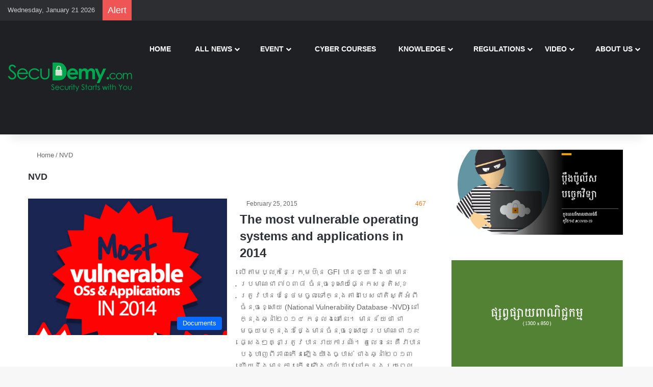

--- FILE ---
content_type: text/html; charset=UTF-8
request_url: https://secudemy.com/tag/nvd/
body_size: 22437
content:
<!DOCTYPE html><html lang="en-US" class="" data-skin="light"><head><script data-no-optimize="1">var litespeed_docref=sessionStorage.getItem("litespeed_docref");litespeed_docref&&(Object.defineProperty(document,"referrer",{get:function(){return litespeed_docref}}),sessionStorage.removeItem("litespeed_docref"));</script> <meta charset="UTF-8" /><link rel="profile" href="https://gmpg.org/xfn/11" /><title>NVD &#8211; SecuDemy.com</title><meta http-equiv='x-dns-prefetch-control' content='on'><link rel='dns-prefetch' href='//cdnjs.cloudflare.com' /><link rel='dns-prefetch' href='//ajax.googleapis.com' /><link rel='dns-prefetch' href='//fonts.googleapis.com' /><link rel='dns-prefetch' href='//fonts.gstatic.com' /><link rel='dns-prefetch' href='//s.gravatar.com' /><link rel='dns-prefetch' href='//www.google-analytics.com' /><link rel='preload' as='script' href='https://ajax.googleapis.com/ajax/libs/webfont/1/webfont.js'><meta name='robots' content='max-image-preview:large' /><link rel="alternate" type="application/rss+xml" title="SecuDemy.com &raquo; Feed" href="https://secudemy.com/feed/" /><link rel="alternate" type="application/rss+xml" title="SecuDemy.com &raquo; Comments Feed" href="https://secudemy.com/comments/feed/" /><link rel="alternate" type="application/rss+xml" title="SecuDemy.com &raquo; NVD Tag Feed" href="https://secudemy.com/tag/nvd/feed/" /><style type="text/css">:root{				
			--tie-preset-gradient-1: linear-gradient(135deg, rgba(6, 147, 227, 1) 0%, rgb(155, 81, 224) 100%);
			--tie-preset-gradient-2: linear-gradient(135deg, rgb(122, 220, 180) 0%, rgb(0, 208, 130) 100%);
			--tie-preset-gradient-3: linear-gradient(135deg, rgba(252, 185, 0, 1) 0%, rgba(255, 105, 0, 1) 100%);
			--tie-preset-gradient-4: linear-gradient(135deg, rgba(255, 105, 0, 1) 0%, rgb(207, 46, 46) 100%);
			--tie-preset-gradient-5: linear-gradient(135deg, rgb(238, 238, 238) 0%, rgb(169, 184, 195) 100%);
			--tie-preset-gradient-6: linear-gradient(135deg, rgb(74, 234, 220) 0%, rgb(151, 120, 209) 20%, rgb(207, 42, 186) 40%, rgb(238, 44, 130) 60%, rgb(251, 105, 98) 80%, rgb(254, 248, 76) 100%);
			--tie-preset-gradient-7: linear-gradient(135deg, rgb(255, 206, 236) 0%, rgb(152, 150, 240) 100%);
			--tie-preset-gradient-8: linear-gradient(135deg, rgb(254, 205, 165) 0%, rgb(254, 45, 45) 50%, rgb(107, 0, 62) 100%);
			--tie-preset-gradient-9: linear-gradient(135deg, rgb(255, 203, 112) 0%, rgb(199, 81, 192) 50%, rgb(65, 88, 208) 100%);
			--tie-preset-gradient-10: linear-gradient(135deg, rgb(255, 245, 203) 0%, rgb(182, 227, 212) 50%, rgb(51, 167, 181) 100%);
			--tie-preset-gradient-11: linear-gradient(135deg, rgb(202, 248, 128) 0%, rgb(113, 206, 126) 100%);
			--tie-preset-gradient-12: linear-gradient(135deg, rgb(2, 3, 129) 0%, rgb(40, 116, 252) 100%);
			--tie-preset-gradient-13: linear-gradient(135deg, #4D34FA, #ad34fa);
			--tie-preset-gradient-14: linear-gradient(135deg, #0057FF, #31B5FF);
			--tie-preset-gradient-15: linear-gradient(135deg, #FF007A, #FF81BD);
			--tie-preset-gradient-16: linear-gradient(135deg, #14111E, #4B4462);
			--tie-preset-gradient-17: linear-gradient(135deg, #F32758, #FFC581);

			
					--main-nav-background: #1f2024;
					--main-nav-secondry-background: rgba(0,0,0,0.2);
					--main-nav-primary-color: #0088ff;
					--main-nav-contrast-primary-color: #FFFFFF;
					--main-nav-text-color: #FFFFFF;
					--main-nav-secondry-text-color: rgba(225,255,255,0.5);
					--main-nav-main-border-color: rgba(255,255,255,0.07);
					--main-nav-secondry-border-color: rgba(255,255,255,0.04);
				
			}</style><meta name="viewport" content="width=device-width, initial-scale=1.0" /><style id='wp-img-auto-sizes-contain-inline-css' type='text/css'>img:is([sizes=auto i],[sizes^="auto," i]){contain-intrinsic-size:3000px 1500px}
/*# sourceURL=wp-img-auto-sizes-contain-inline-css */</style><link data-optimized="2" rel="stylesheet" href="https://secudemy.com/wp-content/litespeed/css/131af73c3e96db123b2e610930088f8c.css?ver=31ced" /><style id='wp-emoji-styles-inline-css' type='text/css'>img.wp-smiley, img.emoji {
		display: inline !important;
		border: none !important;
		box-shadow: none !important;
		height: 1em !important;
		width: 1em !important;
		margin: 0 0.07em !important;
		vertical-align: -0.1em !important;
		background: none !important;
		padding: 0 !important;
	}
/*# sourceURL=wp-emoji-styles-inline-css */</style><style id='taqyeem-styles-inline-css' type='text/css'>.wf-active body{font-family: 'Hanuman';}#main-nav .main-menu > ul > li > a{font-size: 14px;}#main-nav .main-menu > ul ul li a{font-size: 16px;}#mobile-menu li a{font-size: 16px;}.breaking .breaking-title{font-size: 18px;}.ticker-wrapper .ticker-content{font-size: 18px;}.entry-header h1.entry-title{font-size: 24px;}h1.page-title{font-size: 18px;}#the-post .entry-content,#the-post .entry-content p{font-size: 20px;line-height: 1.5;}#tie-wrapper .mag-box-title h3{font-size: 28px;}#tie-wrapper .copyright-text{font-size: 22px;}#footer .widget-title .the-subtitle{font-size: 22px;}#tie-wrapper .widget-title .the-subtitle,#tie-wrapper #comments-title,#tie-wrapper .comment-reply-title,#tie-wrapper .woocommerce-tabs .panel h2,#tie-wrapper .related.products h2,#tie-wrapper #bbpress-forums #new-post > fieldset.bbp-form > legend,#tie-wrapper .entry-content .review-box-header{font-size: 20px;}.post-widget-body .post-title,.timeline-widget ul li h3,.posts-list-half-posts li .post-title{font-size: 18px;}#tie-wrapper .media-page-layout .thumb-title,#tie-wrapper .mag-box.full-width-img-news-box .posts-items>li .post-title,#tie-wrapper .miscellaneous-box .posts-items>li:first-child .post-title,#tie-wrapper .big-thumb-left-box .posts-items li:first-child .post-title{font-size: 33px;}#tie-wrapper .mag-box.wide-post-box .posts-items>li:nth-child(n) .post-title,#tie-wrapper .mag-box.big-post-left-box li:first-child .post-title,#tie-wrapper .mag-box.big-post-top-box li:first-child .post-title,#tie-wrapper .mag-box.half-box li:first-child .post-title,#tie-wrapper .mag-box.big-posts-box .posts-items>li:nth-child(n) .post-title,#tie-wrapper .mag-box.mini-posts-box .posts-items>li:nth-child(n) .post-title,#tie-wrapper .mag-box.latest-poroducts-box .products .product h2{font-size: 24px;}#tie-wrapper .mag-box.big-post-left-box li:not(:first-child) .post-title,#tie-wrapper .mag-box.big-post-top-box li:not(:first-child) .post-title,#tie-wrapper .mag-box.half-box li:not(:first-child) .post-title,#tie-wrapper .mag-box.big-thumb-left-box li:not(:first-child) .post-title,#tie-wrapper .mag-box.scrolling-box .slide .post-title,#tie-wrapper .mag-box.miscellaneous-box li:not(:first-child) .post-title{font-size: 24px;}#tie-body{background-image: url(https://secudemy.com/wp-content/themes/jannah/assets/images/patterns/body-bg2.png);}#header-notification-bar{background: var( --tie-preset-gradient-13 );}#header-notification-bar{--tie-buttons-color: #FFFFFF;--tie-buttons-border-color: #FFFFFF;--tie-buttons-hover-color: #e1e1e1;--tie-buttons-hover-text: #000000;}#header-notification-bar{--tie-buttons-text: #000000;}@media (min-width: 1200px){.container{width: auto;}}.boxed-layout #tie-wrapper,.boxed-layout .fixed-nav{max-width: 1530px;}@media (min-width: 1500px){.container,.wide-next-prev-slider-wrapper .slider-main-container{max-width: 1500px;}}.tie-insta-header {margin-bottom: 15px;}.tie-insta-avatar a {width: 70px;height: 70px;display: block;position: relative;float: left;margin-right: 15px;margin-bottom: 15px;}.tie-insta-avatar a:before {content: "";position: absolute;width: calc(100% + 6px);height: calc(100% + 6px);left: -3px;top: -3px;border-radius: 50%;background: #d6249f;background: radial-gradient(circle at 30% 107%,#fdf497 0%,#fdf497 5%,#fd5949 45%,#d6249f 60%,#285AEB 90%);}.tie-insta-avatar a:after {position: absolute;content: "";width: calc(100% + 3px);height: calc(100% + 3px);left: -2px;top: -2px;border-radius: 50%;background: #fff;}.dark-skin .tie-insta-avatar a:after {background: #27292d;}.tie-insta-avatar img {border-radius: 50%;position: relative;z-index: 2;transition: all 0.25s;}.tie-insta-avatar img:hover {box-shadow: 0px 0px 15px 0 #6b54c6;}.tie-insta-info {font-size: 1.3em;font-weight: bold;margin-bottom: 5px;}
/*# sourceURL=taqyeem-styles-inline-css */</style> <script type="litespeed/javascript" data-src="https://secudemy.com/wp-includes/js/jquery/jquery.min.js?ver=3.7.1" id="jquery-core-js"></script> <script id="cookie-law-info-js-extra" type="litespeed/javascript">var Cli_Data={"nn_cookie_ids":[],"cookielist":[],"non_necessary_cookies":[],"ccpaEnabled":"","ccpaRegionBased":"","ccpaBarEnabled":"","strictlyEnabled":["necessary","obligatoire"],"ccpaType":"gdpr","js_blocking":"1","custom_integration":"","triggerDomRefresh":"","secure_cookies":""};var cli_cookiebar_settings={"animate_speed_hide":"500","animate_speed_show":"500","background":"#FFF","border":"#b1a6a6c2","border_on":"","button_1_button_colour":"#61a229","button_1_button_hover":"#4e8221","button_1_link_colour":"#fff","button_1_as_button":"1","button_1_new_win":"","button_2_button_colour":"#333","button_2_button_hover":"#292929","button_2_link_colour":"#444","button_2_as_button":"","button_2_hidebar":"","button_3_button_colour":"#dedfe0","button_3_button_hover":"#b2b2b3","button_3_link_colour":"#333333","button_3_as_button":"1","button_3_new_win":"","button_4_button_colour":"#dedfe0","button_4_button_hover":"#b2b2b3","button_4_link_colour":"#333333","button_4_as_button":"1","button_7_button_colour":"#61a229","button_7_button_hover":"#4e8221","button_7_link_colour":"#fff","button_7_as_button":"1","button_7_new_win":"","font_family":"inherit","header_fix":"","notify_animate_hide":"1","notify_animate_show":"","notify_div_id":"#cookie-law-info-bar","notify_position_horizontal":"right","notify_position_vertical":"bottom","scroll_close":"","scroll_close_reload":"","accept_close_reload":"","reject_close_reload":"","showagain_tab":"","showagain_background":"#fff","showagain_border":"#000","showagain_div_id":"#cookie-law-info-again","showagain_x_position":"100px","text":"#333333","show_once_yn":"","show_once":"10000","logging_on":"","as_popup":"","popup_overlay":"1","bar_heading_text":"","cookie_bar_as":"banner","popup_showagain_position":"bottom-right","widget_position":"left"};var log_object={"ajax_url":"https://secudemy.com/wp-admin/admin-ajax.php"}</script> <link rel="https://api.w.org/" href="https://secudemy.com/wp-json/" /><link rel="alternate" title="JSON" type="application/json" href="https://secudemy.com/wp-json/wp/v2/tags/214" /><link rel="EditURI" type="application/rsd+xml" title="RSD" href="https://secudemy.com/xmlrpc.php?rsd" /><meta name="generator" content="WordPress 6.9" /> <script src="https://cdn.onesignal.com/sdks/web/v16/OneSignalSDK.page.js" defer></script> <script type="litespeed/javascript">window.OneSignalDeferred=window.OneSignalDeferred||[];OneSignalDeferred.push(async function(OneSignal){await OneSignal.init({appId:"3a0e020a-6967-42d9-8a51-027daebfd25f",serviceWorkerOverrideForTypical:!0,path:"https://secudemy.com/wp-content/plugins/onesignal-free-web-push-notifications/sdk_files/",serviceWorkerParam:{scope:"/wp-content/plugins/onesignal-free-web-push-notifications/sdk_files/push/onesignal/"},serviceWorkerPath:"OneSignalSDKWorker.js",})});if(navigator.serviceWorker){navigator.serviceWorker.getRegistrations().then((registrations)=>{registrations.forEach((registration)=>{if(registration.active&&registration.active.scriptURL.includes('OneSignalSDKWorker.js.php')){registration.unregister().then((success)=>{if(success){console.log('OneSignalSW: Successfully unregistered:',registration.active.scriptURL)}else{console.log('OneSignalSW: Failed to unregister:',registration.active.scriptURL)}})}})}).catch((error)=>{console.error('Error fetching service worker registrations:',error)})}</script> <script type="litespeed/javascript">var taqyeem={"ajaxurl":"https://secudemy.com/wp-admin/admin-ajax.php","your_rating":"Your Rating:"}</script> <meta http-equiv="imagetoolbar" content="no"> <script type="litespeed/javascript">document.oncontextmenu=function(){return!1}</script> <script type="litespeed/javascript">document.onselectstart=function(){event=event||window.event;var custom_input=event.target||event.srcElement;if(custom_input.type!=="text"&&custom_input.type!=="textarea"&&custom_input.type!=="password"){return!1}else{return!0}};if(window.sidebar){document.onmousedown=function(e){var obj=e.target;if(obj.tagName.toUpperCase()==='SELECT'||obj.tagName.toUpperCase()==="INPUT"||obj.tagName.toUpperCase()==="TEXTAREA"||obj.tagName.toUpperCase()==="PASSWORD"){return!0}else{return!1}}}
window.onload=function(){document.body.style.webkitTouchCallout='none';document.body.style.KhtmlUserSelect='none'}</script> <script type="litespeed/javascript">if(parent.frames.length>0){top.location.replace(document.location)}</script> <script type="litespeed/javascript">document.ondragstart=function(){return!1}</script> <script type="litespeed/javascript">document.addEventListener('DOMContentLiteSpeedLoaded',()=>{const overlay=document.createElement('div');overlay.id='overlay';Object.assign(overlay.style,{position:'fixed',top:'0',left:'0',width:'100%',height:'100%',backgroundColor:'rgba(255, 255, 255, 0.9)',display:'none',zIndex:'9999'});document.body.appendChild(overlay);document.addEventListener('keydown',(event)=>{if(event.metaKey||event.ctrlKey){overlay.style.display='block'}});document.addEventListener('keyup',(event)=>{if(!event.metaKey&&!event.ctrlKey){overlay.style.display='none'}})})</script> <style type="text/css">* {
                -webkit-touch-callout: none;
                -webkit-user-select: none;
                -moz-user-select: none;
                user-select: none;
            }

            img {
                -webkit-touch-callout: none;
                -webkit-user-select: none;
                -moz-user-select: none;
                user-select: none;
            }

            input,
            textarea,
            select {
                -webkit-user-select: auto;
            }</style><meta name="description" content="Security Starts With YOU!" /><meta http-equiv="X-UA-Compatible" content="IE=edge"><link rel="icon" href="https://secudemy.com/wp-content/uploads/2020/10/cropped-SecudemyWebIcon-32x32.jpg" sizes="32x32" /><link rel="icon" href="https://secudemy.com/wp-content/uploads/2020/10/cropped-SecudemyWebIcon-192x192.jpg" sizes="192x192" /><link rel="apple-touch-icon" href="https://secudemy.com/wp-content/uploads/2020/10/cropped-SecudemyWebIcon-180x180.jpg" /><meta name="msapplication-TileImage" content="https://secudemy.com/wp-content/uploads/2020/10/cropped-SecudemyWebIcon-270x270.jpg" /><style id='global-styles-inline-css' type='text/css'>:root{--wp--preset--aspect-ratio--square: 1;--wp--preset--aspect-ratio--4-3: 4/3;--wp--preset--aspect-ratio--3-4: 3/4;--wp--preset--aspect-ratio--3-2: 3/2;--wp--preset--aspect-ratio--2-3: 2/3;--wp--preset--aspect-ratio--16-9: 16/9;--wp--preset--aspect-ratio--9-16: 9/16;--wp--preset--color--black: #000000;--wp--preset--color--cyan-bluish-gray: #abb8c3;--wp--preset--color--white: #ffffff;--wp--preset--color--pale-pink: #f78da7;--wp--preset--color--vivid-red: #cf2e2e;--wp--preset--color--luminous-vivid-orange: #ff6900;--wp--preset--color--luminous-vivid-amber: #fcb900;--wp--preset--color--light-green-cyan: #7bdcb5;--wp--preset--color--vivid-green-cyan: #00d084;--wp--preset--color--pale-cyan-blue: #8ed1fc;--wp--preset--color--vivid-cyan-blue: #0693e3;--wp--preset--color--vivid-purple: #9b51e0;--wp--preset--color--global-color: #0088ff;--wp--preset--gradient--vivid-cyan-blue-to-vivid-purple: linear-gradient(135deg,rgb(6,147,227) 0%,rgb(155,81,224) 100%);--wp--preset--gradient--light-green-cyan-to-vivid-green-cyan: linear-gradient(135deg,rgb(122,220,180) 0%,rgb(0,208,130) 100%);--wp--preset--gradient--luminous-vivid-amber-to-luminous-vivid-orange: linear-gradient(135deg,rgb(252,185,0) 0%,rgb(255,105,0) 100%);--wp--preset--gradient--luminous-vivid-orange-to-vivid-red: linear-gradient(135deg,rgb(255,105,0) 0%,rgb(207,46,46) 100%);--wp--preset--gradient--very-light-gray-to-cyan-bluish-gray: linear-gradient(135deg,rgb(238,238,238) 0%,rgb(169,184,195) 100%);--wp--preset--gradient--cool-to-warm-spectrum: linear-gradient(135deg,rgb(74,234,220) 0%,rgb(151,120,209) 20%,rgb(207,42,186) 40%,rgb(238,44,130) 60%,rgb(251,105,98) 80%,rgb(254,248,76) 100%);--wp--preset--gradient--blush-light-purple: linear-gradient(135deg,rgb(255,206,236) 0%,rgb(152,150,240) 100%);--wp--preset--gradient--blush-bordeaux: linear-gradient(135deg,rgb(254,205,165) 0%,rgb(254,45,45) 50%,rgb(107,0,62) 100%);--wp--preset--gradient--luminous-dusk: linear-gradient(135deg,rgb(255,203,112) 0%,rgb(199,81,192) 50%,rgb(65,88,208) 100%);--wp--preset--gradient--pale-ocean: linear-gradient(135deg,rgb(255,245,203) 0%,rgb(182,227,212) 50%,rgb(51,167,181) 100%);--wp--preset--gradient--electric-grass: linear-gradient(135deg,rgb(202,248,128) 0%,rgb(113,206,126) 100%);--wp--preset--gradient--midnight: linear-gradient(135deg,rgb(2,3,129) 0%,rgb(40,116,252) 100%);--wp--preset--font-size--small: 13px;--wp--preset--font-size--medium: 20px;--wp--preset--font-size--large: 36px;--wp--preset--font-size--x-large: 42px;--wp--preset--spacing--20: 0.44rem;--wp--preset--spacing--30: 0.67rem;--wp--preset--spacing--40: 1rem;--wp--preset--spacing--50: 1.5rem;--wp--preset--spacing--60: 2.25rem;--wp--preset--spacing--70: 3.38rem;--wp--preset--spacing--80: 5.06rem;--wp--preset--shadow--natural: 6px 6px 9px rgba(0, 0, 0, 0.2);--wp--preset--shadow--deep: 12px 12px 50px rgba(0, 0, 0, 0.4);--wp--preset--shadow--sharp: 6px 6px 0px rgba(0, 0, 0, 0.2);--wp--preset--shadow--outlined: 6px 6px 0px -3px rgb(255, 255, 255), 6px 6px rgb(0, 0, 0);--wp--preset--shadow--crisp: 6px 6px 0px rgb(0, 0, 0);}:where(.is-layout-flex){gap: 0.5em;}:where(.is-layout-grid){gap: 0.5em;}body .is-layout-flex{display: flex;}.is-layout-flex{flex-wrap: wrap;align-items: center;}.is-layout-flex > :is(*, div){margin: 0;}body .is-layout-grid{display: grid;}.is-layout-grid > :is(*, div){margin: 0;}:where(.wp-block-columns.is-layout-flex){gap: 2em;}:where(.wp-block-columns.is-layout-grid){gap: 2em;}:where(.wp-block-post-template.is-layout-flex){gap: 1.25em;}:where(.wp-block-post-template.is-layout-grid){gap: 1.25em;}.has-black-color{color: var(--wp--preset--color--black) !important;}.has-cyan-bluish-gray-color{color: var(--wp--preset--color--cyan-bluish-gray) !important;}.has-white-color{color: var(--wp--preset--color--white) !important;}.has-pale-pink-color{color: var(--wp--preset--color--pale-pink) !important;}.has-vivid-red-color{color: var(--wp--preset--color--vivid-red) !important;}.has-luminous-vivid-orange-color{color: var(--wp--preset--color--luminous-vivid-orange) !important;}.has-luminous-vivid-amber-color{color: var(--wp--preset--color--luminous-vivid-amber) !important;}.has-light-green-cyan-color{color: var(--wp--preset--color--light-green-cyan) !important;}.has-vivid-green-cyan-color{color: var(--wp--preset--color--vivid-green-cyan) !important;}.has-pale-cyan-blue-color{color: var(--wp--preset--color--pale-cyan-blue) !important;}.has-vivid-cyan-blue-color{color: var(--wp--preset--color--vivid-cyan-blue) !important;}.has-vivid-purple-color{color: var(--wp--preset--color--vivid-purple) !important;}.has-black-background-color{background-color: var(--wp--preset--color--black) !important;}.has-cyan-bluish-gray-background-color{background-color: var(--wp--preset--color--cyan-bluish-gray) !important;}.has-white-background-color{background-color: var(--wp--preset--color--white) !important;}.has-pale-pink-background-color{background-color: var(--wp--preset--color--pale-pink) !important;}.has-vivid-red-background-color{background-color: var(--wp--preset--color--vivid-red) !important;}.has-luminous-vivid-orange-background-color{background-color: var(--wp--preset--color--luminous-vivid-orange) !important;}.has-luminous-vivid-amber-background-color{background-color: var(--wp--preset--color--luminous-vivid-amber) !important;}.has-light-green-cyan-background-color{background-color: var(--wp--preset--color--light-green-cyan) !important;}.has-vivid-green-cyan-background-color{background-color: var(--wp--preset--color--vivid-green-cyan) !important;}.has-pale-cyan-blue-background-color{background-color: var(--wp--preset--color--pale-cyan-blue) !important;}.has-vivid-cyan-blue-background-color{background-color: var(--wp--preset--color--vivid-cyan-blue) !important;}.has-vivid-purple-background-color{background-color: var(--wp--preset--color--vivid-purple) !important;}.has-black-border-color{border-color: var(--wp--preset--color--black) !important;}.has-cyan-bluish-gray-border-color{border-color: var(--wp--preset--color--cyan-bluish-gray) !important;}.has-white-border-color{border-color: var(--wp--preset--color--white) !important;}.has-pale-pink-border-color{border-color: var(--wp--preset--color--pale-pink) !important;}.has-vivid-red-border-color{border-color: var(--wp--preset--color--vivid-red) !important;}.has-luminous-vivid-orange-border-color{border-color: var(--wp--preset--color--luminous-vivid-orange) !important;}.has-luminous-vivid-amber-border-color{border-color: var(--wp--preset--color--luminous-vivid-amber) !important;}.has-light-green-cyan-border-color{border-color: var(--wp--preset--color--light-green-cyan) !important;}.has-vivid-green-cyan-border-color{border-color: var(--wp--preset--color--vivid-green-cyan) !important;}.has-pale-cyan-blue-border-color{border-color: var(--wp--preset--color--pale-cyan-blue) !important;}.has-vivid-cyan-blue-border-color{border-color: var(--wp--preset--color--vivid-cyan-blue) !important;}.has-vivid-purple-border-color{border-color: var(--wp--preset--color--vivid-purple) !important;}.has-vivid-cyan-blue-to-vivid-purple-gradient-background{background: var(--wp--preset--gradient--vivid-cyan-blue-to-vivid-purple) !important;}.has-light-green-cyan-to-vivid-green-cyan-gradient-background{background: var(--wp--preset--gradient--light-green-cyan-to-vivid-green-cyan) !important;}.has-luminous-vivid-amber-to-luminous-vivid-orange-gradient-background{background: var(--wp--preset--gradient--luminous-vivid-amber-to-luminous-vivid-orange) !important;}.has-luminous-vivid-orange-to-vivid-red-gradient-background{background: var(--wp--preset--gradient--luminous-vivid-orange-to-vivid-red) !important;}.has-very-light-gray-to-cyan-bluish-gray-gradient-background{background: var(--wp--preset--gradient--very-light-gray-to-cyan-bluish-gray) !important;}.has-cool-to-warm-spectrum-gradient-background{background: var(--wp--preset--gradient--cool-to-warm-spectrum) !important;}.has-blush-light-purple-gradient-background{background: var(--wp--preset--gradient--blush-light-purple) !important;}.has-blush-bordeaux-gradient-background{background: var(--wp--preset--gradient--blush-bordeaux) !important;}.has-luminous-dusk-gradient-background{background: var(--wp--preset--gradient--luminous-dusk) !important;}.has-pale-ocean-gradient-background{background: var(--wp--preset--gradient--pale-ocean) !important;}.has-electric-grass-gradient-background{background: var(--wp--preset--gradient--electric-grass) !important;}.has-midnight-gradient-background{background: var(--wp--preset--gradient--midnight) !important;}.has-small-font-size{font-size: var(--wp--preset--font-size--small) !important;}.has-medium-font-size{font-size: var(--wp--preset--font-size--medium) !important;}.has-large-font-size{font-size: var(--wp--preset--font-size--large) !important;}.has-x-large-font-size{font-size: var(--wp--preset--font-size--x-large) !important;}
/*# sourceURL=global-styles-inline-css */</style></head><body id="tie-body" class="archive tag tag-nvd tag-214 wp-theme-jannah tie-no-js wrapper-has-shadow block-head-4 magazine2 is-desktop is-header-layout-1 sidebar-right has-sidebar"><div class="background-overlay"><div id="tie-container" class="site tie-container"><div id="tie-wrapper"><header id="theme-header" class="theme-header header-layout-1 main-nav-dark main-nav-default-dark main-nav-below no-stream-item top-nav-active top-nav-dark top-nav-default-dark top-nav-above has-shadow is-stretch-header has-normal-width-logo mobile-header-centered"><nav id="top-nav"  class="has-date-breaking top-nav header-nav has-breaking-news" aria-label="Secondary Navigation"><div class="container"><div class="topbar-wrapper"><div class="topbar-today-date">
Wednesday, January 21 2026</div><div class="tie-alignleft"><div class="breaking controls-is-active"><span class="breaking-title">
<span class="tie-icon-bolt breaking-icon" aria-hidden="true"></span>
<span class="breaking-title-text">Alert</span>
</span><ul id="breaking-news-in-header" class="breaking-news" data-type="reveal" data-arrows="true"><li class="news-item">
<a href="https://secudemy.com/it-professional-v-phnom-penh/">IT Professional V ត្រឡប់មកវិញជាមួយបទពិសោធន៍ថ្មី ឱកាសថ្មីប្លែកពិសេសជាងឆ្នាំមុនៗ សម្រាប់សិស្សនិស្សិត និងអ្នកធ្វើការក្នុងវិស័យព័ត៌មានវិទ្យា (IT) ក្នុងឆ្នាំ២០២៦</a></li><li class="news-item">
<a href="https://secudemy.com/motivation-behinds-the-cyber-actors-in-cyberspace/">ស្វែងយល់អំពីកត្តាជម្រុញទឹកចិត្តរបស់តួអង្គសាយប័រ</a></li><li class="news-item">
<a href="https://secudemy.com/tactics-technique-and-procedures-of-actors/">យុទ្ធសាស្ត្រ បច្ចេកទេស និងនីតិវិធី (Tactics, Techniques and Procedures)</a></li><li class="news-item">
<a href="https://secudemy.com/how-to-identify-fake-news/">កម្មវិធីអក្ខរកម្មឌីជីថល | ភាគ ១៦៖ ការកំណត់អត្តសញ្ញាណព័ត៌មានក្លែងក្លាយលើអុីនធឺណិត</a></li><li class="news-item">
<a href="https://secudemy.com/strengthening-your-digital-devices/">កម្មវិធីអក្ខរកម្មឌីជីថល | ភាគ ១៥៖ ពង្រឹងសុវត្ថិភាពឧបករណ៍ឌីជីថល</a></li><li class="news-item">
<a href="https://secudemy.com/understanding-ransomware-in-detail/">មេរោគចាប់ជំរិតគឺជាអ្វី?</a></li><li class="news-item">
<a href="https://secudemy.com/understanding-encryption/">កម្មវិធីអក្ខរកម្មឌីជីថល | ភាគ ១៤៖ កូដនីយកម្ម (encryption)</a></li><li class="news-item">
<a href="https://secudemy.com/network-infrastructure-protection/">មូលដ្ឋានគ្រឹះនៃសុវត្ថិភាពបណ្តាញ៖ ការការពារហេដ្ឋារចនាសម្ព័ន្ធរបស់អ្នក</a></li><li class="news-item">
<a href="https://secudemy.com/using-internet-safety/">កម្មវិធីអក្ខរកម្មឌីជីថល | ភាគ ១៣៖ ស្វែងរកព័ត៌មានលើអុីនធឺណិតបែបណាទើបមានសុវត្ថិភាព</a></li><li class="news-item">
<a href="https://secudemy.com/using-public-wifi-safety/">កម្មវិធីអក្ខរកម្មឌីជីថល | ភាគ ១២៖ ការប្រើប្រាស់ WiFi សាធារណៈដោយសុវត្ថិភាព</a></li></ul></div></div><div class="tie-alignright"></div></div></div></nav><div class="main-nav-wrapper"><nav id="main-nav"  class="main-nav header-nav menu-style-default menu-style-solid-bg" style="line-height:112px" aria-label="Primary Navigation"><div class="container"><div class="main-menu-wrapper"><div id="mobile-header-components-area_1" class="mobile-header-components"><ul class="components"><li class="mobile-component_menu custom-menu-link"><a href="#" id="mobile-menu-icon" class=""><span class="tie-mobile-menu-icon tie-icon-grid-9"></span><span class="screen-reader-text">Menu</span></a></li></ul></div><div class="header-layout-1-logo" style="width:300px"><div id="logo" class="image-logo" >
<a title="SecuDemy.com" href="https://secudemy.com/">
<picture class="tie-logo-default tie-logo-picture">
<source class="tie-logo-source-default tie-logo-source" srcset="https://secudemy.com/wp-content/uploads/2014/11/SecuDemy-Logo-Web-1.png">
<img data-lazyloaded="1" src="[data-uri]" class="tie-logo-img-default tie-logo-img" data-src="https://secudemy.com/wp-content/uploads/2014/11/SecuDemy-Logo-Web-1.png" alt="SecuDemy.com" width="300" height="72" style="max-height:72px; width: auto;" />
</picture>
</a></div></div><div id="mobile-header-components-area_2" class="mobile-header-components"></div><div id="menu-components-wrap"><div class="main-menu main-menu-wrap"><div id="main-nav-menu" class="main-menu header-menu"><ul id="menu-main" class="menu"><li id="menu-item-31" class="home menu-item menu-item-type-custom menu-item-object-custom menu-item-31 menu-item-has-icon"><a href="https://www.secudemy.com"> <span aria-hidden="true" class="tie-menu-icon fas fa-home"></span> HOME</a></li><li id="menu-item-748" class="menu-item menu-item-type-taxonomy menu-item-object-category menu-item-748 menu-item-has-icon mega-menu mega-cat mega-menu-posts " data-id="34" ><a href="https://secudemy.com/category/security-news/"> <span aria-hidden="true" class="tie-menu-icon far fa-newspaper"></span> ALL NEWS</a><div class="mega-menu-block menu-sub-content"  ><div class="mega-menu-content"><div class="mega-cat-wrapper"><ul class="mega-cat-sub-categories cats-horizontal"><li class="mega-all-link"><a href="https://secudemy.com/category/security-news/" class="is-active is-loaded mega-sub-cat" data-id="34">All</a></li><li class="mega-sub-cat-1806"><a href="https://secudemy.com/category/security-news/cybercrime/" class="mega-sub-cat"  data-id="1806">Cybercrime</a></li><li class="mega-sub-cat-74"><a href="https://secudemy.com/category/security-news/general/" class="mega-sub-cat"  data-id="74">General</a></li><li class="mega-sub-cat-1269"><a href="https://secudemy.com/category/security-news/job/" class="mega-sub-cat"  data-id="1269">Job Recruitment</a></li><li class="mega-sub-cat-77"><a href="https://secudemy.com/category/security-news/vulnerability/" class="mega-sub-cat"  data-id="77">Vulnerability</a></li><li class="mega-sub-cat-61"><a href="https://secudemy.com/category/security-news/%e1%9e%b9website-hack/" class="mega-sub-cat"  data-id="61">Website Hack</a></li></ul><div class="mega-cat-content mega-cat-sub-exists horizontal-posts"><div class="mega-ajax-content mega-cat-posts-container clearfix"></div></div></div></div></div></li><li id="menu-item-4086" class="menu-item menu-item-type-taxonomy menu-item-object-category menu-item-4086 menu-item-has-icon mega-menu mega-cat mega-menu-posts " data-id="470" ><a href="https://secudemy.com/category/event-2/"> <span aria-hidden="true" class="tie-menu-icon fas fa-calendar-alt"></span> EVENT</a><div class="mega-menu-block menu-sub-content"  ><div class="mega-menu-content"><div class="mega-cat-wrapper"><ul class="mega-cat-sub-categories cats-horizontal"><li class="mega-all-link"><a href="https://secudemy.com/category/event-2/" class="is-active is-loaded mega-sub-cat" data-id="470">All</a></li><li class="mega-sub-cat-2170"><a href="https://secudemy.com/category/event-2/cycam/" class="mega-sub-cat"  data-id="2170">Cyber Youth Cambodia</a></li><li class="mega-sub-cat-2173"><a href="https://secudemy.com/category/event-2/cybersecurity-training/" class="mega-sub-cat"  data-id="2173">Cybersecurity Training</a></li><li class="mega-sub-cat-2171"><a href="https://secudemy.com/category/event-2/other-events/" class="mega-sub-cat"  data-id="2171">Other Events</a></li></ul><div class="mega-cat-content mega-cat-sub-exists horizontal-posts"><div class="mega-ajax-content mega-cat-posts-container clearfix"></div></div></div></div></div></li><li id="menu-item-11822" class="menu-item menu-item-type-post_type menu-item-object-page menu-item-11822 menu-item-has-icon"><a href="https://secudemy.com/training-courses/"> <span aria-hidden="true" class="tie-menu-icon fas fa-graduation-cap"></span> CYBER COURSES</a></li><li id="menu-item-750" class="menu-item menu-item-type-taxonomy menu-item-object-category menu-item-750 menu-item-has-icon mega-menu mega-cat mega-menu-posts " data-id="37" ><a href="https://secudemy.com/category/knowledge/"> <span aria-hidden="true" class="tie-menu-icon fas fa-book"></span> KNOWLEDGE</a><div class="mega-menu-block menu-sub-content"  ><div class="mega-menu-content"><div class="mega-cat-wrapper"><ul class="mega-cat-sub-categories cats-horizontal"><li class="mega-all-link"><a href="https://secudemy.com/category/knowledge/" class="is-active is-loaded mega-sub-cat" data-id="37">All</a></li><li class="mega-sub-cat-39"><a href="https://secudemy.com/category/knowledge/documents/" class="mega-sub-cat"  data-id="39">Documents</a></li><li class="mega-sub-cat-108"><a href="https://secudemy.com/category/knowledge/posters/" class="mega-sub-cat"  data-id="108">Posters</a></li><li class="mega-sub-cat-1349"><a href="https://secudemy.com/category/knowledge/publication/" class="mega-sub-cat"  data-id="1349">Publication</a></li><li class="mega-sub-cat-38"><a href="https://secudemy.com/category/knowledge/security-tips/" class="mega-sub-cat"  data-id="38">Security Tips</a></li><li class="mega-sub-cat-1647"><a href="https://secudemy.com/category/knowledge/telecoms-networking/" class="mega-sub-cat"  data-id="1647">Telecom &amp; ICT</a></li></ul><div class="mega-cat-content mega-cat-sub-exists horizontal-posts"><div class="mega-ajax-content mega-cat-posts-container clearfix"></div></div></div></div></div></li><li id="menu-item-12778" class="menu-item menu-item-type-taxonomy menu-item-object-category menu-item-has-children menu-item-12778 menu-item-has-icon"><a href="https://secudemy.com/category/regulation/"> <span aria-hidden="true" class="tie-menu-icon far fa-hospital"></span> REGULATIONS</a><ul class="sub-menu menu-sub-content"><li id="menu-item-16423" class="menu-item menu-item-type-taxonomy menu-item-object-category menu-item-16423"><a href="https://secudemy.com/category/regulation/related-regulations/">Latest Update</a></li><li id="menu-item-13477" class="menu-item menu-item-type-post_type menu-item-object-page menu-item-13477"><a href="https://secudemy.com/doc-ict/">Digital Regulations in Cambodia</a></li></ul></li><li id="menu-item-15489" class="menu-item menu-item-type-taxonomy menu-item-object-category menu-item-15489 mega-menu mega-cat mega-menu-posts " data-id="35" ><a href="https://secudemy.com/category/video/">VIDEO</a><div class="mega-menu-block menu-sub-content"  ><div class="mega-menu-content"><div class="mega-cat-wrapper"><ul class="mega-cat-sub-categories cats-horizontal"><li class="mega-all-link"><a href="https://secudemy.com/category/video/" class="is-active is-loaded mega-sub-cat" data-id="35">All</a></li><li class="mega-sub-cat-72"><a href="https://secudemy.com/category/video/awareness/" class="mega-sub-cat"  data-id="72">Awareness</a></li><li class="mega-sub-cat-322"><a href="https://secudemy.com/category/video/documentary/" class="mega-sub-cat"  data-id="322">Documentary</a></li><li class="mega-sub-cat-399"><a href="https://secudemy.com/category/video/techtalkshow/" class="mega-sub-cat"  data-id="399">Forum-Discussion</a></li><li class="mega-sub-cat-1734"><a href="https://secudemy.com/category/video/khmer/" class="mega-sub-cat"  data-id="1734">Khmer</a></li><li class="mega-sub-cat-64"><a href="https://secudemy.com/category/video/training-series/" class="mega-sub-cat"  data-id="64">Training Series</a></li></ul><div class="mega-cat-content mega-cat-sub-exists horizontal-posts"><div class="mega-ajax-content mega-cat-posts-container clearfix"></div></div></div></div></div></li><li id="menu-item-12571" class="menu-item menu-item-type-post_type menu-item-object-page menu-item-has-children menu-item-12571 menu-item-has-icon"><a href="https://secudemy.com/about-us/"> <span aria-hidden="true" class="tie-menu-icon fab fa-adn"></span> ABOUT US</a><ul class="sub-menu menu-sub-content"><li id="menu-item-12572" class="menu-item menu-item-type-post_type menu-item-object-page menu-item-12572"><a href="https://secudemy.com/about-us/">What We Do</a></li><li id="menu-item-10538" class="menu-item menu-item-type-post_type menu-item-object-page menu-item-10538"><a href="https://secudemy.com/on-the-news/">On The News</a></li></ul></li></ul></div></div><ul class="components"><li class=" popup-login-icon menu-item custom-menu-link">
<a href="#" class="lgoin-btn tie-popup-trigger">
<span class="tie-icon-author" aria-hidden="true"></span>
<span class="screen-reader-text">Log In</span>			</a></li></ul></div></div></div></nav></div></header><div id="content" class="site-content container"><div id="main-content-row" class="tie-row main-content-row"><div class="main-content tie-col-md-8 tie-col-xs-12" role="main"><header id="tag-title-section" class="entry-header-outer container-wrapper archive-title-wrapper"><nav id="breadcrumb"><a href="https://secudemy.com/"><span class="tie-icon-home" aria-hidden="true"></span> Home</a><em class="delimiter">/</em><span class="current">NVD</span></nav><script type="application/ld+json">{"@context":"http:\/\/schema.org","@type":"BreadcrumbList","@id":"#Breadcrumb","itemListElement":[{"@type":"ListItem","position":1,"item":{"name":"Home","@id":"https:\/\/secudemy.com\/"}}]}</script><h1 class="page-title">NVD</h1></header><div class="mag-box wide-post-box"><div class="container-wrapper"><div class="mag-box-container clearfix"><ul id="posts-container" data-layout="default" data-settings="{'uncropped_image':'jannah-image-post','category_meta':true,'post_meta':true,'excerpt':'true','excerpt_length':'20','read_more':'true','read_more_text':false,'media_overlay':true,'title_length':0,'is_full':false,'is_category':false}" class="posts-items"><li class="post-item  post-7537 post type-post status-publish format-standard has-post-thumbnail category-documents category-general category-knowledge category-security-news category-uncategorized tag-heatbleed tag-ios tag-linux tag-mac-os tag-nvd tag-openssl tag-shellshock tag-vulnerability-2 tag-windows tie-standard">
<a aria-label="The most vulnerable operating systems and applications in 2014" href="https://secudemy.com/the-most-vulnerable-operating-systems-and-applications-in-2014/" class="post-thumb"><span class="post-cat-wrap"><span class="post-cat tie-cat-39">Documents</span></span><div class="post-thumb-overlay-wrap"><div class="post-thumb-overlay">
<span class="tie-icon tie-media-icon"></span></div></div>
<img data-lazyloaded="1" src="[data-uri]" width="321" height="220" data-src="https://secudemy.com/wp-content/uploads/2015/02/Screenshot-2015-02-25-17.21.50.png" class="attachment-jannah-image-large size-jannah-image-large wp-post-image" alt="" decoding="async" fetchpriority="high" data-srcset="https://secudemy.com/wp-content/uploads/2015/02/Screenshot-2015-02-25-17.21.50.png 1166w, https://secudemy.com/wp-content/uploads/2015/02/Screenshot-2015-02-25-17.21.50-300x206.png 300w, https://secudemy.com/wp-content/uploads/2015/02/Screenshot-2015-02-25-17.21.50-1024x703.png 1024w, https://secudemy.com/wp-content/uploads/2015/02/Screenshot-2015-02-25-17.21.50-95x64.png 95w" data-sizes="(max-width: 321px) 100vw, 321px" /></a><div class="post-details"><div class="post-meta clearfix"><span class="date meta-item tie-icon">February 25, 2015</span><div class="tie-alignright"><span class="meta-views meta-item warm"><span class="tie-icon-fire" aria-hidden="true"></span> 467 </span></div></div><h2 class="post-title"><a href="https://secudemy.com/the-most-vulnerable-operating-systems-and-applications-in-2014/">The most vulnerable operating systems and applications in 2014</a></h2><p class="post-excerpt">បើតាមប្លុកនៃក្រុមហ៊ុន GFI បានឲ្យដឹងថា មានប្រមាណជា ៧០៣៨ ចំនុចខ្សោយផ្នែកសន្តិសុខត្រូវបានបន្ថែមចូលទៅក្នុងតាដាបេសជាតិស្តីអំពីចំនុចខ្សោយ (National Vulnerability Database -NVD) នៅក្នុងឆ្នាំ២០១៤ កន្លងទៅនេះ។ មានន័យថា ជាមធ្យមក្នុង១ថ្ងៃមានចំនុចខ្សោយប្រមាណជា ១៩ ផ្សេងៗគ្នាត្រូវបានរាយការណ៍។ តួលេខនេះ គឺវាបានបង្ហាញពីភាពកើនឡើងយ៉ាងច្បាស់ ជាងឆ្នាំ២០១៣ ហើយនឹងមានការកើនឡើងជាលំដាប់ នៅក្នុងរយៈពេលពីរ/បីឆ្នាំបន្ទាប់បន្តទៅទៀត។&hellip;</p>
<a class="more-link button" href="https://secudemy.com/the-most-vulnerable-operating-systems-and-applications-in-2014/">Read More &raquo;</a></div></li><li class="post-item  post-2090 post type-post status-publish format-standard has-post-thumbnail category-security-news category-vulnerability category-website-hack tag-hack tag-nvd tag-website tie-standard">
<a aria-label="Malware infection forces government vulnerability catalog offline" href="https://secudemy.com/malware-infection-forces-government-vulnerability-catalog-offline/" class="post-thumb"><span class="post-cat-wrap"><span class="post-cat tie-cat-34">Security News</span></span><div class="post-thumb-overlay-wrap"><div class="post-thumb-overlay">
<span class="tie-icon tie-media-icon"></span></div></div>
<img data-lazyloaded="1" src="[data-uri]" width="390" height="118" data-src="https://secudemy.com/wp-content/uploads/2013/03/NIST-Hacked.png" class="attachment-jannah-image-large size-jannah-image-large wp-post-image" alt="" decoding="async" data-srcset="https://secudemy.com/wp-content/uploads/2013/03/NIST-Hacked.png 640w, https://secudemy.com/wp-content/uploads/2013/03/NIST-Hacked-300x90.png 300w" data-sizes="(max-width: 390px) 100vw, 390px" /></a><div class="post-details"><div class="post-meta clearfix"><span class="date meta-item tie-icon">March 14, 2013</span><div class="tie-alignright"><span class="meta-views meta-item warm"><span class="tie-icon-fire" aria-hidden="true"></span> 268 </span></div></div><h2 class="post-title"><a href="https://secudemy.com/malware-infection-forces-government-vulnerability-catalog-offline/">Malware infection forces government vulnerability catalog offline</a></h2><p class="post-excerpt">កាលពីសប្តាហ៍មុននេះ វិបសាយសម្រាប់រក្សាទុកទិន្នន័យចំនុចខ្សោយទាំងអស់ (repository of vulnerability) ដែលជាទូទៅស្គាល់ថា National Vulnerability Database (NVD) ត្រូវបាន hacked ដោយ hacker ដែលមិនស្គាល់។ វិបសាយ NVD (http://nvd.nist.gov/index.html) ត្រូវបានបិទជាបណ្តោះអាសន្នកាលតាំងពីថ្ងៃសុក្រ សប្តាហ៍មុន ដោយសារតែមានការឆ្លងនូវមេរោគ ទៅលើ&hellip;</p>
<a class="more-link button" href="https://secudemy.com/malware-infection-forces-government-vulnerability-catalog-offline/">Read More &raquo;</a></div></li></ul><div class="clearfix"></div></div></div></div></div><aside class="sidebar tie-col-md-4 tie-col-xs-12 normal-side is-sticky" aria-label="Primary Sidebar"><div class="theiaStickySidebar"><div id="stream-item-widget-13" class="widget stream-item-widget widget-content-only"><div class="stream-item-widget-content"><a href="https://secudemy.com/cybercrime-police/" target="_blank"><img data-lazyloaded="1" src="[data-uri]" class="widget-stream-image" data-src="https://secudemy.com/wp-content/uploads/2020/03/Cover-CyberCrimePolice.png" width="336" height="280" alt=""></a></div></div><div id="stream-item-widget-11" class="widget stream-item-widget widget-content-only"><div class="stream-item-widget-content"><img data-lazyloaded="1" src="[data-uri]" class="widget-stream-image" data-src="https://secudemy.com/wp-content/uploads/2020/05/product-02.png" width="336" height="280" alt=""></div></div><div id="stream-item-widget-14" class="widget stream-item-widget widget-content-only"><div class="stream-item-widget-content"><a href="https://secudemy.com/cyber-crimes-offenses/" target="_blank"><img data-lazyloaded="1" src="[data-uri]" class="widget-stream-image" data-src="https://secudemy.com/wp-content/uploads/2020/05/cover-it-offense.jpg" width="336" height="280" alt=""></a></div></div><div id="stream-item-widget-6" class="widget stream-item-widget widget-content-only"><div class="stream-item-widget-content"><img data-lazyloaded="1" src="[data-uri]" class="widget-stream-image" data-src="https://secudemy.com/wp-content/uploads/2020/05/product-02.png" width="336" height="280" alt=""></div></div><div id="stream-item-widget-5" class="widget stream-item-widget widget-content-only"><div class="stream-item-widget-content"><a href="https://secudemy.com/doc-ict/"><img data-lazyloaded="1" src="[data-uri]" class="widget-stream-image" data-src="https://secudemy.com/wp-content/uploads/2020/04/cover-regulation.jpg" width="336" height="280" alt="ICT & Cybersecurity Related Regulations"></a></div></div><div id="stream-item-widget-15" class="widget stream-item-widget widget-content-only"><div class="stream-item-widget-content"><a href="https://secudemy.com/english-khmer-technical-term"><img data-lazyloaded="1" src="[data-uri]" class="widget-stream-image" data-src="https://secudemy.com/wp-content/uploads/2018/05/Screenshot-2018-05-20-13.28.46.png" width="336" height="280" alt=""></a></div></div><div id="tie-weather-widget-2" class="widget tie-weather-widget"><div class="widget-title the-global-title has-block-head-4"><div class="the-subtitle">ព្យាករណ៍អាកាសធាតុ<span class="widget-title-icon tie-icon"></span></div></div><div id="tie-weather-phnom-penh-kh" class="weather-wrap is-animated"><div class="weather-icon-and-city"><div class="weather-icon"><div class="icon-cloud"></div><div class="icon-cloud-behind"></div><div class="icon-basecloud-bg"></div><div class="icon-sun-animi"></div></div><div class="weather-name the-subtitle">Phnom Penh</div><div class="weather-desc">Scattered Clouds</div></div><div class="weather-todays-stats"><div class="weather-current-temp">
32							<sup>&#x2103;</sup></div><div class="weather-more-todays-stats"><div class="weather_highlow">
<span aria-hidden="true" class="tie-icon-thermometer-half"></span> 32&ordm; - 20&ordm;</div><div class="weather_humidty">
<span aria-hidden="true" class="tie-icon-raindrop"></span>
<span class="screen-reader-text"></span> 33%</div><div class="weather_wind">
<span aria-hidden="true" class="tie-icon-wind"></span>
<span class="screen-reader-text"></span> 3.97 km/h</div></div></div><div class="weather-forecast small-weather-icons weather_days_2"><div class="weather-forecast-day"><div class="weather-icon"><div class="icon-cloud"></div><div class="icon-cloud-behind"></div><div class="icon-basecloud-bg"></div><div class="icon-moon-animi"></div></div><div class="weather-forecast-day-temp">31<sup>&#x2103;</sup></div><div class="weather-forecast-day-abbr">Wed</div></div><div class="weather-forecast-day"><div class="weather-icon"><div class="icon-cloud"></div><div class="icon-cloud-behind"></div><div class="icon-basecloud-bg"></div><div class="icon-sun-animi"></div></div><div class="weather-forecast-day-temp">32<sup>&#x2103;</sup></div><div class="weather-forecast-day-abbr">Thu</div></div></div></div><div class="clearfix"></div></div></div></aside></div></div><footer id="footer" class="site-footer dark-skin dark-widgetized-area"><div id="footer-widgets-container"><div class="container"><div class="footer-widget-area "><div class="tie-row"><div class="tie-col-sm-4 normal-side"><div id="text-15" class="container-wrapper widget widget_text"><div class="textwidget"><img data-lazyloaded="1" src="[data-uri]" width="2690" height="646" data-src="https://secudemy.com/wp-content/uploads/2019/07/SecuDemy-Logo.png" /><br />វេបសាយ Security Academy (SecuDemy.com) ត្រូវបានបង្កើតឡើងដំបូងនៅក្នុងខែមករា ឆ្នាំ២០១៣ គឺជាវេបសាយទីមួយឈានមុខគេផ្នែកព័ត៌មាន សន្តិសុខ និងសុវត្ថិភាពអុីនធឺណិត (Cyberecurity)  ក្នុងគោលបំណងជម្រុញការយល់ដឹងអំពីសន្តិសុខអុីនធឺណិត ទៅដល់អ្នកប្រើប្រាស់អុីនធឺណិទាំងអស់នៅកម្ពុជា។ បេសកកម្មរបស់វេបសាយ គឺដើម្បីធ្វើឲ្យអុីនធឺណិតកាន់តែមានសុវត្ថិភាព និងកាន់តែទំនុកចិត្តសម្រាប់យើងទាំងអស់គ្នានៅកម្ពុជា។ បន្ថែមជាមួយគ្នានេះ វេបសាយនេះ នឹងដើរតួនាទីជាយន្តការសម្រាប់អ្នកអាជីពផ្នែកសន្តិសុខអុីនធឺណិត ក្នុងការចែករំលែក ផ្លាស់ប្តូរចំណេះដឹង និងបទពិសោធន៍រវាងគ្នាទៅវិញទៅមក៕<br /></div><div class="clearfix"></div></div></div><div class="tie-col-sm-4 normal-side"><div id="recent-posts-4" class="container-wrapper widget widget_recent_entries"><div class="widget-title the-global-title has-block-head-4"><div class="the-subtitle">ព័ត៌មានថ្មីៗ<span class="widget-title-icon tie-icon"></span></div></div><ul><li>
<a href="https://secudemy.com/it-professional-v-phnom-penh/">IT Professional V ត្រឡប់មកវិញជាមួយបទពិសោធន៍ថ្មី ឱកាសថ្មីប្លែកពិសេសជាងឆ្នាំមុនៗ សម្រាប់សិស្សនិស្សិត និងអ្នកធ្វើការក្នុងវិស័យព័ត៌មានវិទ្យា (IT) ក្នុងឆ្នាំ២០២៦</a>
<span class="post-date">January 6, 2026</span></li><li>
<a href="https://secudemy.com/motivation-behinds-the-cyber-actors-in-cyberspace/">ស្វែងយល់អំពីកត្តាជម្រុញទឹកចិត្តរបស់តួអង្គសាយប័រ</a>
<span class="post-date">August 22, 2025</span></li><li>
<a href="https://secudemy.com/tactics-technique-and-procedures-of-actors/">យុទ្ធសាស្ត្រ បច្ចេកទេស និងនីតិវិធី (Tactics, Techniques and Procedures)</a>
<span class="post-date">August 22, 2025</span></li><li>
<a href="https://secudemy.com/how-to-identify-fake-news/">កម្មវិធីអក្ខរកម្មឌីជីថល | ភាគ ១៦៖ ការកំណត់អត្តសញ្ញាណព័ត៌មានក្លែងក្លាយលើអុីនធឺណិត</a>
<span class="post-date">August 17, 2025</span></li><li>
<a href="https://secudemy.com/strengthening-your-digital-devices/">កម្មវិធីអក្ខរកម្មឌីជីថល | ភាគ ១៥៖ ពង្រឹងសុវត្ថិភាពឧបករណ៍ឌីជីថល</a>
<span class="post-date">August 16, 2025</span></li></ul><div class="clearfix"></div></div></div><div class="tie-col-sm-4 normal-side"><div id="stream-item-widget-18" class="widget stream-item-widget widget-content-only"><div class="stream-item-widget-content"><img data-lazyloaded="1" src="[data-uri]" class="widget-stream-image" data-src="https://secudemy.com/wp-content/uploads/2020/05/product-02.png" width="336" height="280" alt=""></div></div></div></div></div></div></div><div id="site-info" class="site-info site-info-layout-2"><div class="container"><div class="tie-row"><div class="tie-col-md-12"><div class="copyright-text copyright-text-first">&copy; Copyright 2013 - 2026, All Rights Reserved &nbsp;|&nbsp;  Security Academy (SecuDemy.com)</a></div><ul class="social-icons"><li class="social-icons-item"><a class="social-link facebook-social-icon" rel="external noopener nofollow" target="_blank" href="https://www.facebook.com/infosecnarith/"><span class="tie-social-icon tie-icon-facebook"></span><span class="screen-reader-text">Facebook</span></a></li><li class="social-icons-item"><a class="social-link twitter-social-icon" rel="external noopener nofollow" target="_blank" href="https://twitter.com/phannarith"><span class="tie-social-icon tie-icon-twitter"></span><span class="screen-reader-text">X</span></a></li><li class="social-icons-item"><a class="social-link linkedin-social-icon" rel="external noopener nofollow" target="_blank" href="https://www.linkedin.com/in/phannarith/"><span class="tie-social-icon tie-icon-linkedin"></span><span class="screen-reader-text">LinkedIn</span></a></li></ul></div></div></div></div></footer><a id="go-to-top" class="go-to-top-button" href="#go-to-tie-body">
<span class="tie-icon-angle-up"></span>
<span class="screen-reader-text">Back to top button</span>
</a></div><aside class=" side-aside normal-side dark-skin dark-widgetized-area slide-sidebar-desktop is-fullwidth appear-from-left" aria-label="Secondary Sidebar" style="visibility: hidden;"><div data-height="100%" class="side-aside-wrapper has-custom-scroll"><a href="#" class="close-side-aside remove big-btn">
<span class="screen-reader-text">Close</span>
</a><div id="mobile-container"><div id="mobile-menu" class="hide-menu-icons"></div><div id="mobile-social-icons" class="social-icons-widget solid-social-icons"><ul><li class="social-icons-item"><a class="social-link facebook-social-icon" rel="external noopener nofollow" target="_blank" href="https://www.facebook.com/infosecnarith/"><span class="tie-social-icon tie-icon-facebook"></span><span class="screen-reader-text">Facebook</span></a></li><li class="social-icons-item"><a class="social-link twitter-social-icon" rel="external noopener nofollow" target="_blank" href="https://twitter.com/phannarith"><span class="tie-social-icon tie-icon-twitter"></span><span class="screen-reader-text">X</span></a></li><li class="social-icons-item"><a class="social-link linkedin-social-icon" rel="external noopener nofollow" target="_blank" href="https://www.linkedin.com/in/phannarith/"><span class="tie-social-icon tie-icon-linkedin"></span><span class="screen-reader-text">LinkedIn</span></a></li></ul></div><div id="mobile-search"><form role="search" method="get" class="search-form" action="https://secudemy.com/">
<label>
<span class="screen-reader-text">Search for:</span>
<input type="search" class="search-field" placeholder="Search &hellip;" value="" name="s" />
</label>
<input type="submit" class="search-submit" value="Search" /></form></div></div><div id="slide-sidebar-widgets"><div id="search-2" class="container-wrapper widget widget_search"><div class="widget-title the-global-title has-block-head-4"><div class="the-subtitle">​Search<span class="widget-title-icon tie-icon"></span></div></div><form role="search" method="get" class="search-form" action="https://secudemy.com/">
<label>
<span class="screen-reader-text">Search for:</span>
<input type="search" class="search-field" placeholder="Search &hellip;" value="" name="s" />
</label>
<input type="submit" class="search-submit" value="Search" /></form><div class="clearfix"></div></div></div></div></aside></div></div> <script type="speculationrules">{"prefetch":[{"source":"document","where":{"and":[{"href_matches":"/*"},{"not":{"href_matches":["/wp-*.php","/wp-admin/*","/wp-content/uploads/*","/wp-content/*","/wp-content/plugins/*","/wp-content/themes/jannah/*","/*\\?(.+)"]}},{"not":{"selector_matches":"a[rel~=\"nofollow\"]"}},{"not":{"selector_matches":".no-prefetch, .no-prefetch a"}}]},"eagerness":"conservative"}]}</script> <span id="bruteprotect_uptime_check_string" style="display:none;">7ads6x98y</span><div id="cookie-law-info-bar" data-nosnippet="true"><span><div class="cli-bar-container cli-style-v2"><div class="cli-bar-message">We use cookies on our website to give you the most relevant experience by remembering your preferences and repeat visits. By clicking “Accept All”, you consent to the use of ALL the cookies. However, you may visit "Cookie Settings" to provide a controlled consent.</div><div class="cli-bar-btn_container"><a role='button' class="medium cli-plugin-button cli-plugin-main-button cli_settings_button" style="margin:0px 5px 0px 0px">Cookie Settings</a><a id="wt-cli-accept-all-btn" role='button' data-cli_action="accept_all" class="wt-cli-element medium cli-plugin-button wt-cli-accept-all-btn cookie_action_close_header cli_action_button">Accept All</a></div></div></span></div><div id="cookie-law-info-again" data-nosnippet="true"><span id="cookie_hdr_showagain">Manage consent</span></div><div class="cli-modal" data-nosnippet="true" id="cliSettingsPopup" tabindex="-1" role="dialog" aria-labelledby="cliSettingsPopup" aria-hidden="true"><div class="cli-modal-dialog" role="document"><div class="cli-modal-content cli-bar-popup">
<button type="button" class="cli-modal-close" id="cliModalClose">
<svg class="" viewBox="0 0 24 24"><path d="M19 6.41l-1.41-1.41-5.59 5.59-5.59-5.59-1.41 1.41 5.59 5.59-5.59 5.59 1.41 1.41 5.59-5.59 5.59 5.59 1.41-1.41-5.59-5.59z"></path><path d="M0 0h24v24h-24z" fill="none"></path></svg>
<span class="wt-cli-sr-only">Close</span>
</button><div class="cli-modal-body"><div class="cli-container-fluid cli-tab-container"><div class="cli-row"><div class="cli-col-12 cli-align-items-stretch cli-px-0"><div class="cli-privacy-overview"><h4>Privacy Overview</h4><div class="cli-privacy-content"><div class="cli-privacy-content-text">This website uses cookies to improve your experience while you navigate through the website. Out of these, the cookies that are categorized as necessary are stored on your browser as they are essential for the working of basic functionalities of the website. We also use third-party cookies that help us analyze and understand how you use this website. These cookies will be stored in your browser only with your consent. You also have the option to opt-out of these cookies. But opting out of some of these cookies may affect your browsing experience.</div></div>
<a class="cli-privacy-readmore" aria-label="Show more" role="button" data-readmore-text="Show more" data-readless-text="Show less"></a></div></div><div class="cli-col-12 cli-align-items-stretch cli-px-0 cli-tab-section-container"><div class="cli-tab-section"><div class="cli-tab-header">
<a role="button" tabindex="0" class="cli-nav-link cli-settings-mobile" data-target="necessary" data-toggle="cli-toggle-tab">
Necessary							</a><div class="wt-cli-necessary-checkbox">
<input type="checkbox" class="cli-user-preference-checkbox"  id="wt-cli-checkbox-necessary" data-id="checkbox-necessary" checked="checked"  />
<label class="form-check-label" for="wt-cli-checkbox-necessary">Necessary</label></div>
<span class="cli-necessary-caption">Always Enabled</span></div><div class="cli-tab-content"><div class="cli-tab-pane cli-fade" data-id="necessary"><div class="wt-cli-cookie-description">
Necessary cookies are absolutely essential for the website to function properly. These cookies ensure basic functionalities and security features of the website, anonymously.<table class="cookielawinfo-row-cat-table cookielawinfo-winter"><thead><tr><th class="cookielawinfo-column-1">Cookie</th><th class="cookielawinfo-column-3">Duration</th><th class="cookielawinfo-column-4">Description</th></tr></thead><tbody><tr class="cookielawinfo-row"><td class="cookielawinfo-column-1">cookielawinfo-checkbox-analytics</td><td class="cookielawinfo-column-3">11 months</td><td class="cookielawinfo-column-4">This cookie is set by GDPR Cookie Consent plugin. The cookie is used to store the user consent for the cookies in the category "Analytics".</td></tr><tr class="cookielawinfo-row"><td class="cookielawinfo-column-1">cookielawinfo-checkbox-functional</td><td class="cookielawinfo-column-3">11 months</td><td class="cookielawinfo-column-4">The cookie is set by GDPR cookie consent to record the user consent for the cookies in the category "Functional".</td></tr><tr class="cookielawinfo-row"><td class="cookielawinfo-column-1">cookielawinfo-checkbox-necessary</td><td class="cookielawinfo-column-3">11 months</td><td class="cookielawinfo-column-4">This cookie is set by GDPR Cookie Consent plugin. The cookies is used to store the user consent for the cookies in the category "Necessary".</td></tr><tr class="cookielawinfo-row"><td class="cookielawinfo-column-1">cookielawinfo-checkbox-others</td><td class="cookielawinfo-column-3">11 months</td><td class="cookielawinfo-column-4">This cookie is set by GDPR Cookie Consent plugin. The cookie is used to store the user consent for the cookies in the category "Other.</td></tr><tr class="cookielawinfo-row"><td class="cookielawinfo-column-1">cookielawinfo-checkbox-performance</td><td class="cookielawinfo-column-3">11 months</td><td class="cookielawinfo-column-4">This cookie is set by GDPR Cookie Consent plugin. The cookie is used to store the user consent for the cookies in the category "Performance".</td></tr><tr class="cookielawinfo-row"><td class="cookielawinfo-column-1">viewed_cookie_policy</td><td class="cookielawinfo-column-3">11 months</td><td class="cookielawinfo-column-4">The cookie is set by the GDPR Cookie Consent plugin and is used to store whether or not user has consented to the use of cookies. It does not store any personal data.</td></tr></tbody></table></div></div></div></div><div class="cli-tab-section"><div class="cli-tab-header">
<a role="button" tabindex="0" class="cli-nav-link cli-settings-mobile" data-target="functional" data-toggle="cli-toggle-tab">
Functional							</a><div class="cli-switch">
<input type="checkbox" id="wt-cli-checkbox-functional" class="cli-user-preference-checkbox"  data-id="checkbox-functional" />
<label for="wt-cli-checkbox-functional" class="cli-slider" data-cli-enable="Enabled" data-cli-disable="Disabled"><span class="wt-cli-sr-only">Functional</span></label></div></div><div class="cli-tab-content"><div class="cli-tab-pane cli-fade" data-id="functional"><div class="wt-cli-cookie-description">
Functional cookies help to perform certain functionalities like sharing the content of the website on social media platforms, collect feedbacks, and other third-party features.</div></div></div></div><div class="cli-tab-section"><div class="cli-tab-header">
<a role="button" tabindex="0" class="cli-nav-link cli-settings-mobile" data-target="performance" data-toggle="cli-toggle-tab">
Performance							</a><div class="cli-switch">
<input type="checkbox" id="wt-cli-checkbox-performance" class="cli-user-preference-checkbox"  data-id="checkbox-performance" />
<label for="wt-cli-checkbox-performance" class="cli-slider" data-cli-enable="Enabled" data-cli-disable="Disabled"><span class="wt-cli-sr-only">Performance</span></label></div></div><div class="cli-tab-content"><div class="cli-tab-pane cli-fade" data-id="performance"><div class="wt-cli-cookie-description">
Performance cookies are used to understand and analyze the key performance indexes of the website which helps in delivering a better user experience for the visitors.</div></div></div></div><div class="cli-tab-section"><div class="cli-tab-header">
<a role="button" tabindex="0" class="cli-nav-link cli-settings-mobile" data-target="analytics" data-toggle="cli-toggle-tab">
Analytics							</a><div class="cli-switch">
<input type="checkbox" id="wt-cli-checkbox-analytics" class="cli-user-preference-checkbox"  data-id="checkbox-analytics" />
<label for="wt-cli-checkbox-analytics" class="cli-slider" data-cli-enable="Enabled" data-cli-disable="Disabled"><span class="wt-cli-sr-only">Analytics</span></label></div></div><div class="cli-tab-content"><div class="cli-tab-pane cli-fade" data-id="analytics"><div class="wt-cli-cookie-description">
Analytical cookies are used to understand how visitors interact with the website. These cookies help provide information on metrics the number of visitors, bounce rate, traffic source, etc.</div></div></div></div><div class="cli-tab-section"><div class="cli-tab-header">
<a role="button" tabindex="0" class="cli-nav-link cli-settings-mobile" data-target="advertisement" data-toggle="cli-toggle-tab">
Advertisement							</a><div class="cli-switch">
<input type="checkbox" id="wt-cli-checkbox-advertisement" class="cli-user-preference-checkbox"  data-id="checkbox-advertisement" />
<label for="wt-cli-checkbox-advertisement" class="cli-slider" data-cli-enable="Enabled" data-cli-disable="Disabled"><span class="wt-cli-sr-only">Advertisement</span></label></div></div><div class="cli-tab-content"><div class="cli-tab-pane cli-fade" data-id="advertisement"><div class="wt-cli-cookie-description">
Advertisement cookies are used to provide visitors with relevant ads and marketing campaigns. These cookies track visitors across websites and collect information to provide customized ads.</div></div></div></div><div class="cli-tab-section"><div class="cli-tab-header">
<a role="button" tabindex="0" class="cli-nav-link cli-settings-mobile" data-target="others" data-toggle="cli-toggle-tab">
Others							</a><div class="cli-switch">
<input type="checkbox" id="wt-cli-checkbox-others" class="cli-user-preference-checkbox"  data-id="checkbox-others" />
<label for="wt-cli-checkbox-others" class="cli-slider" data-cli-enable="Enabled" data-cli-disable="Disabled"><span class="wt-cli-sr-only">Others</span></label></div></div><div class="cli-tab-content"><div class="cli-tab-pane cli-fade" data-id="others"><div class="wt-cli-cookie-description">
Other uncategorized cookies are those that are being analyzed and have not been classified into a category as yet.</div></div></div></div></div></div></div></div><div class="cli-modal-footer"><div class="wt-cli-element cli-container-fluid cli-tab-container"><div class="cli-row"><div class="cli-col-12 cli-align-items-stretch cli-px-0"><div class="cli-tab-footer wt-cli-privacy-overview-actions">
<a id="wt-cli-privacy-save-btn" role="button" tabindex="0" data-cli-action="accept" class="wt-cli-privacy-btn cli_setting_save_button wt-cli-privacy-accept-btn cli-btn">SAVE &amp; ACCEPT</a></div></div></div></div></div></div></div></div><div class="cli-modal-backdrop cli-fade cli-settings-overlay"></div><div class="cli-modal-backdrop cli-fade cli-popupbar-overlay"></div>
 <script async defer
				src="https://analytic.cloud.sovichetra.com/script.js"
				data-website-id="93c92283-d548-4373-8b18-60e8f37582ea"
				data-do-not-track=true ></script> <div id="is-scroller-outer"><div id="is-scroller"></div></div><div id="fb-root"></div><div id="tie-popup-login" class="tie-popup" style="display: none;">
<a href="#" class="tie-btn-close remove big-btn light-btn">
<span class="screen-reader-text">Close</span>
</a><div class="tie-popup-container"><div class="container-wrapper"><div class="widget login-widget"><div class="widget-title the-global-title has-block-head-4"><div class="the-subtitle">Log In <span class="widget-title-icon tie-icon"></span></div></div><div class="widget-container"><div class="login-form"><form name="registerform" action="https://secudemy.com/wp-login.php" method="post">
<input type="text" name="log" title="Username" placeholder="Username"><div class="pass-container">
<input type="password" name="pwd" title="Password" placeholder="Password">
<a class="forget-text" href="https://secudemy.com/wp-login.php?action=lostpassword&redirect_to=https%3A%2F%2Fsecudemy.com">Forget?</a></div><input type="hidden" name="redirect_to" value="/tag/nvd/"/>
<label for="rememberme" class="rememberme">
<input id="rememberme" name="rememberme" type="checkbox" checked="checked" value="forever" /> Remember me			</label><div id='loginlockdown-protected-by' style='display: block; clear: both; padding-top: 20px; text-align: center;'>Login form protected by <a target="_blank" href="https://wploginlockdown.com/">Login Lockdown</a></div><script type="litespeed/javascript">document.addEventListener("DOMContentLiteSpeedLoaded",function(){document.querySelector("#loginform").append(document.querySelector("#loginlockdown-protected-by"))})</script> <p>
<label title="If you don't have Google Authenticator enabled for your WordPress account, leave this field empty.">Google Authenticator code<span id="google-auth-info"></span><br />
<input type="text" name="googleotp" id="googleotp" class="input" value="" size="20" style="ime-mode: inactive;" autocomplete="off" /></label></p> <script type="litespeed/javascript">document.getElementById("googleotp").focus()</script> <button type="submit" class="button fullwidth login-submit">Log In</button></form></div></div></div></div></div></div> <script id="tie-scripts-js-extra" type="litespeed/javascript">var tie={"is_rtl":"","ajaxurl":"https://secudemy.com/wp-admin/admin-ajax.php","is_side_aside_light":"","is_taqyeem_active":"1","is_sticky_video":"","mobile_menu_top":"","mobile_menu_active":"area_1","mobile_menu_parent":"","lightbox_all":"true","lightbox_gallery":"true","lightbox_skin":"dark","lightbox_thumb":"horizontal","lightbox_arrows":"true","is_singular":"","autoload_posts":"","reading_indicator":"true","lazyload":"","select_share":"true","select_share_twitter":"true","select_share_facebook":"true","select_share_linkedin":"true","select_share_email":"","facebook_app_id":"5303202981","twitter_username":"","responsive_tables":"true","ad_blocker_detector":"","sticky_behavior":"default","sticky_desktop":"true","sticky_mobile":"true","sticky_mobile_behavior":"default","ajax_loader":"\u003Cdiv class=\"loader-overlay\"\u003E\n\t\t\t\t\u003Cdiv class=\"spinner\"\u003E\n\t\t\t\t\t\u003Cdiv class=\"bounce1\"\u003E\u003C/div\u003E\n\t\t\t\t\t\u003Cdiv class=\"bounce2\"\u003E\u003C/div\u003E\n\t\t\t\t\t\u003Cdiv class=\"bounce3\"\u003E \u003C/div\u003E\n\t\t\t\t\u003C/div\u003E\n\t\t\t\u003C/div\u003E","type_to_search":"","lang_no_results":"Nothing Found","sticky_share_mobile":"true","sticky_share_post":"","sticky_share_post_menu":""}</script> <script id="wp-emoji-settings" type="application/json">{"baseUrl":"https://s.w.org/images/core/emoji/17.0.2/72x72/","ext":".png","svgUrl":"https://s.w.org/images/core/emoji/17.0.2/svg/","svgExt":".svg","source":{"concatemoji":"https://secudemy.com/wp-includes/js/wp-emoji-release.min.js?ver=6.9"}}</script> <script type="module">/*  */
/*! This file is auto-generated */
const a=JSON.parse(document.getElementById("wp-emoji-settings").textContent),o=(window._wpemojiSettings=a,"wpEmojiSettingsSupports"),s=["flag","emoji"];function i(e){try{var t={supportTests:e,timestamp:(new Date).valueOf()};sessionStorage.setItem(o,JSON.stringify(t))}catch(e){}}function c(e,t,n){e.clearRect(0,0,e.canvas.width,e.canvas.height),e.fillText(t,0,0);t=new Uint32Array(e.getImageData(0,0,e.canvas.width,e.canvas.height).data);e.clearRect(0,0,e.canvas.width,e.canvas.height),e.fillText(n,0,0);const a=new Uint32Array(e.getImageData(0,0,e.canvas.width,e.canvas.height).data);return t.every((e,t)=>e===a[t])}function p(e,t){e.clearRect(0,0,e.canvas.width,e.canvas.height),e.fillText(t,0,0);var n=e.getImageData(16,16,1,1);for(let e=0;e<n.data.length;e++)if(0!==n.data[e])return!1;return!0}function u(e,t,n,a){switch(t){case"flag":return n(e,"\ud83c\udff3\ufe0f\u200d\u26a7\ufe0f","\ud83c\udff3\ufe0f\u200b\u26a7\ufe0f")?!1:!n(e,"\ud83c\udde8\ud83c\uddf6","\ud83c\udde8\u200b\ud83c\uddf6")&&!n(e,"\ud83c\udff4\udb40\udc67\udb40\udc62\udb40\udc65\udb40\udc6e\udb40\udc67\udb40\udc7f","\ud83c\udff4\u200b\udb40\udc67\u200b\udb40\udc62\u200b\udb40\udc65\u200b\udb40\udc6e\u200b\udb40\udc67\u200b\udb40\udc7f");case"emoji":return!a(e,"\ud83e\u1fac8")}return!1}function f(e,t,n,a){let r;const o=(r="undefined"!=typeof WorkerGlobalScope&&self instanceof WorkerGlobalScope?new OffscreenCanvas(300,150):document.createElement("canvas")).getContext("2d",{willReadFrequently:!0}),s=(o.textBaseline="top",o.font="600 32px Arial",{});return e.forEach(e=>{s[e]=t(o,e,n,a)}),s}function r(e){var t=document.createElement("script");t.src=e,t.defer=!0,document.head.appendChild(t)}a.supports={everything:!0,everythingExceptFlag:!0},new Promise(t=>{let n=function(){try{var e=JSON.parse(sessionStorage.getItem(o));if("object"==typeof e&&"number"==typeof e.timestamp&&(new Date).valueOf()<e.timestamp+604800&&"object"==typeof e.supportTests)return e.supportTests}catch(e){}return null}();if(!n){if("undefined"!=typeof Worker&&"undefined"!=typeof OffscreenCanvas&&"undefined"!=typeof URL&&URL.createObjectURL&&"undefined"!=typeof Blob)try{var e="postMessage("+f.toString()+"("+[JSON.stringify(s),u.toString(),c.toString(),p.toString()].join(",")+"));",a=new Blob([e],{type:"text/javascript"});const r=new Worker(URL.createObjectURL(a),{name:"wpTestEmojiSupports"});return void(r.onmessage=e=>{i(n=e.data),r.terminate(),t(n)})}catch(e){}i(n=f(s,u,c,p))}t(n)}).then(e=>{for(const n in e)a.supports[n]=e[n],a.supports.everything=a.supports.everything&&a.supports[n],"flag"!==n&&(a.supports.everythingExceptFlag=a.supports.everythingExceptFlag&&a.supports[n]);var t;a.supports.everythingExceptFlag=a.supports.everythingExceptFlag&&!a.supports.flag,a.supports.everything||((t=a.source||{}).concatemoji?r(t.concatemoji):t.wpemoji&&t.twemoji&&(r(t.twemoji),r(t.wpemoji)))});
//# sourceURL=https://secudemy.com/wp-includes/js/wp-emoji-loader.min.js
/*  */</script> <script type="litespeed/javascript">WebFontConfig={google:{families:['Hanuman::latin&display=swap']}};(function(){var wf=document.createElement('script');wf.src='//ajax.googleapis.com/ajax/libs/webfont/1/webfont.js';wf.type='text/javascript';wf.defer='true';var s=document.getElementsByTagName('script')[0];s.parentNode.insertBefore(wf,s)})()</script> <script type="litespeed/javascript">!function(t){"use strict";t.loadCSS||(t.loadCSS=function(){});var e=loadCSS.relpreload={};if(e.support=function(){var e;try{e=t.document.createElement("link").relList.supports("preload")}catch(t){e=!1}return function(){return e}}(),e.bindMediaToggle=function(t){var e=t.media||"all";function a(){t.addEventListener?t.removeEventListener("load",a):t.attachEvent&&t.detachEvent("onload",a),t.setAttribute("onload",null),t.media=e}t.addEventListener?t.addEventListener("load",a):t.attachEvent&&t.attachEvent("onload",a),setTimeout(function(){t.rel="stylesheet",t.media="only x"}),setTimeout(a,3e3)},e.poly=function(){if(!e.support())for(var a=t.document.getElementsByTagName("link"),n=0;n<a.length;n++){var o=a[n];"preload"!==o.rel||"style"!==o.getAttribute("as")||o.getAttribute("data-loadcss")||(o.setAttribute("data-loadcss",!0),e.bindMediaToggle(o))}},!e.support()){e.poly();var a=t.setInterval(e.poly,500);t.addEventListener?t.addEventListener("load",function(){e.poly(),t.clearInterval(a)}):t.attachEvent&&t.attachEvent("onload",function(){e.poly(),t.clearInterval(a)})}"undefined"!=typeof exports?exports.loadCSS=loadCSS:t.loadCSS=loadCSS}("undefined"!=typeof global?global:this)</script> <script type="litespeed/javascript">var c=document.body.className;c=c.replace(/tie-no-js/,'tie-js');document.body.className=c</script> <script data-no-optimize="1">window.lazyLoadOptions=Object.assign({},{threshold:300},window.lazyLoadOptions||{});!function(t,e){"object"==typeof exports&&"undefined"!=typeof module?module.exports=e():"function"==typeof define&&define.amd?define(e):(t="undefined"!=typeof globalThis?globalThis:t||self).LazyLoad=e()}(this,function(){"use strict";function e(){return(e=Object.assign||function(t){for(var e=1;e<arguments.length;e++){var n,a=arguments[e];for(n in a)Object.prototype.hasOwnProperty.call(a,n)&&(t[n]=a[n])}return t}).apply(this,arguments)}function o(t){return e({},at,t)}function l(t,e){return t.getAttribute(gt+e)}function c(t){return l(t,vt)}function s(t,e){return function(t,e,n){e=gt+e;null!==n?t.setAttribute(e,n):t.removeAttribute(e)}(t,vt,e)}function i(t){return s(t,null),0}function r(t){return null===c(t)}function u(t){return c(t)===_t}function d(t,e,n,a){t&&(void 0===a?void 0===n?t(e):t(e,n):t(e,n,a))}function f(t,e){et?t.classList.add(e):t.className+=(t.className?" ":"")+e}function _(t,e){et?t.classList.remove(e):t.className=t.className.replace(new RegExp("(^|\\s+)"+e+"(\\s+|$)")," ").replace(/^\s+/,"").replace(/\s+$/,"")}function g(t){return t.llTempImage}function v(t,e){!e||(e=e._observer)&&e.unobserve(t)}function b(t,e){t&&(t.loadingCount+=e)}function p(t,e){t&&(t.toLoadCount=e)}function n(t){for(var e,n=[],a=0;e=t.children[a];a+=1)"SOURCE"===e.tagName&&n.push(e);return n}function h(t,e){(t=t.parentNode)&&"PICTURE"===t.tagName&&n(t).forEach(e)}function a(t,e){n(t).forEach(e)}function m(t){return!!t[lt]}function E(t){return t[lt]}function I(t){return delete t[lt]}function y(e,t){var n;m(e)||(n={},t.forEach(function(t){n[t]=e.getAttribute(t)}),e[lt]=n)}function L(a,t){var o;m(a)&&(o=E(a),t.forEach(function(t){var e,n;e=a,(t=o[n=t])?e.setAttribute(n,t):e.removeAttribute(n)}))}function k(t,e,n){f(t,e.class_loading),s(t,st),n&&(b(n,1),d(e.callback_loading,t,n))}function A(t,e,n){n&&t.setAttribute(e,n)}function O(t,e){A(t,rt,l(t,e.data_sizes)),A(t,it,l(t,e.data_srcset)),A(t,ot,l(t,e.data_src))}function w(t,e,n){var a=l(t,e.data_bg_multi),o=l(t,e.data_bg_multi_hidpi);(a=nt&&o?o:a)&&(t.style.backgroundImage=a,n=n,f(t=t,(e=e).class_applied),s(t,dt),n&&(e.unobserve_completed&&v(t,e),d(e.callback_applied,t,n)))}function x(t,e){!e||0<e.loadingCount||0<e.toLoadCount||d(t.callback_finish,e)}function M(t,e,n){t.addEventListener(e,n),t.llEvLisnrs[e]=n}function N(t){return!!t.llEvLisnrs}function z(t){if(N(t)){var e,n,a=t.llEvLisnrs;for(e in a){var o=a[e];n=e,o=o,t.removeEventListener(n,o)}delete t.llEvLisnrs}}function C(t,e,n){var a;delete t.llTempImage,b(n,-1),(a=n)&&--a.toLoadCount,_(t,e.class_loading),e.unobserve_completed&&v(t,n)}function R(i,r,c){var l=g(i)||i;N(l)||function(t,e,n){N(t)||(t.llEvLisnrs={});var a="VIDEO"===t.tagName?"loadeddata":"load";M(t,a,e),M(t,"error",n)}(l,function(t){var e,n,a,o;n=r,a=c,o=u(e=i),C(e,n,a),f(e,n.class_loaded),s(e,ut),d(n.callback_loaded,e,a),o||x(n,a),z(l)},function(t){var e,n,a,o;n=r,a=c,o=u(e=i),C(e,n,a),f(e,n.class_error),s(e,ft),d(n.callback_error,e,a),o||x(n,a),z(l)})}function T(t,e,n){var a,o,i,r,c;t.llTempImage=document.createElement("IMG"),R(t,e,n),m(c=t)||(c[lt]={backgroundImage:c.style.backgroundImage}),i=n,r=l(a=t,(o=e).data_bg),c=l(a,o.data_bg_hidpi),(r=nt&&c?c:r)&&(a.style.backgroundImage='url("'.concat(r,'")'),g(a).setAttribute(ot,r),k(a,o,i)),w(t,e,n)}function G(t,e,n){var a;R(t,e,n),a=e,e=n,(t=Et[(n=t).tagName])&&(t(n,a),k(n,a,e))}function D(t,e,n){var a;a=t,(-1<It.indexOf(a.tagName)?G:T)(t,e,n)}function S(t,e,n){var a;t.setAttribute("loading","lazy"),R(t,e,n),a=e,(e=Et[(n=t).tagName])&&e(n,a),s(t,_t)}function V(t){t.removeAttribute(ot),t.removeAttribute(it),t.removeAttribute(rt)}function j(t){h(t,function(t){L(t,mt)}),L(t,mt)}function F(t){var e;(e=yt[t.tagName])?e(t):m(e=t)&&(t=E(e),e.style.backgroundImage=t.backgroundImage)}function P(t,e){var n;F(t),n=e,r(e=t)||u(e)||(_(e,n.class_entered),_(e,n.class_exited),_(e,n.class_applied),_(e,n.class_loading),_(e,n.class_loaded),_(e,n.class_error)),i(t),I(t)}function U(t,e,n,a){var o;n.cancel_on_exit&&(c(t)!==st||"IMG"===t.tagName&&(z(t),h(o=t,function(t){V(t)}),V(o),j(t),_(t,n.class_loading),b(a,-1),i(t),d(n.callback_cancel,t,e,a)))}function $(t,e,n,a){var o,i,r=(i=t,0<=bt.indexOf(c(i)));s(t,"entered"),f(t,n.class_entered),_(t,n.class_exited),o=t,i=a,n.unobserve_entered&&v(o,i),d(n.callback_enter,t,e,a),r||D(t,n,a)}function q(t){return t.use_native&&"loading"in HTMLImageElement.prototype}function H(t,o,i){t.forEach(function(t){return(a=t).isIntersecting||0<a.intersectionRatio?$(t.target,t,o,i):(e=t.target,n=t,a=o,t=i,void(r(e)||(f(e,a.class_exited),U(e,n,a,t),d(a.callback_exit,e,n,t))));var e,n,a})}function B(e,n){var t;tt&&!q(e)&&(n._observer=new IntersectionObserver(function(t){H(t,e,n)},{root:(t=e).container===document?null:t.container,rootMargin:t.thresholds||t.threshold+"px"}))}function J(t){return Array.prototype.slice.call(t)}function K(t){return t.container.querySelectorAll(t.elements_selector)}function Q(t){return c(t)===ft}function W(t,e){return e=t||K(e),J(e).filter(r)}function X(e,t){var n;(n=K(e),J(n).filter(Q)).forEach(function(t){_(t,e.class_error),i(t)}),t.update()}function t(t,e){var n,a,t=o(t);this._settings=t,this.loadingCount=0,B(t,this),n=t,a=this,Y&&window.addEventListener("online",function(){X(n,a)}),this.update(e)}var Y="undefined"!=typeof window,Z=Y&&!("onscroll"in window)||"undefined"!=typeof navigator&&/(gle|ing|ro)bot|crawl|spider/i.test(navigator.userAgent),tt=Y&&"IntersectionObserver"in window,et=Y&&"classList"in document.createElement("p"),nt=Y&&1<window.devicePixelRatio,at={elements_selector:".lazy",container:Z||Y?document:null,threshold:300,thresholds:null,data_src:"src",data_srcset:"srcset",data_sizes:"sizes",data_bg:"bg",data_bg_hidpi:"bg-hidpi",data_bg_multi:"bg-multi",data_bg_multi_hidpi:"bg-multi-hidpi",data_poster:"poster",class_applied:"applied",class_loading:"litespeed-loading",class_loaded:"litespeed-loaded",class_error:"error",class_entered:"entered",class_exited:"exited",unobserve_completed:!0,unobserve_entered:!1,cancel_on_exit:!0,callback_enter:null,callback_exit:null,callback_applied:null,callback_loading:null,callback_loaded:null,callback_error:null,callback_finish:null,callback_cancel:null,use_native:!1},ot="src",it="srcset",rt="sizes",ct="poster",lt="llOriginalAttrs",st="loading",ut="loaded",dt="applied",ft="error",_t="native",gt="data-",vt="ll-status",bt=[st,ut,dt,ft],pt=[ot],ht=[ot,ct],mt=[ot,it,rt],Et={IMG:function(t,e){h(t,function(t){y(t,mt),O(t,e)}),y(t,mt),O(t,e)},IFRAME:function(t,e){y(t,pt),A(t,ot,l(t,e.data_src))},VIDEO:function(t,e){a(t,function(t){y(t,pt),A(t,ot,l(t,e.data_src))}),y(t,ht),A(t,ct,l(t,e.data_poster)),A(t,ot,l(t,e.data_src)),t.load()}},It=["IMG","IFRAME","VIDEO"],yt={IMG:j,IFRAME:function(t){L(t,pt)},VIDEO:function(t){a(t,function(t){L(t,pt)}),L(t,ht),t.load()}},Lt=["IMG","IFRAME","VIDEO"];return t.prototype={update:function(t){var e,n,a,o=this._settings,i=W(t,o);{if(p(this,i.length),!Z&&tt)return q(o)?(e=o,n=this,i.forEach(function(t){-1!==Lt.indexOf(t.tagName)&&S(t,e,n)}),void p(n,0)):(t=this._observer,o=i,t.disconnect(),a=t,void o.forEach(function(t){a.observe(t)}));this.loadAll(i)}},destroy:function(){this._observer&&this._observer.disconnect(),K(this._settings).forEach(function(t){I(t)}),delete this._observer,delete this._settings,delete this.loadingCount,delete this.toLoadCount},loadAll:function(t){var e=this,n=this._settings;W(t,n).forEach(function(t){v(t,e),D(t,n,e)})},restoreAll:function(){var e=this._settings;K(e).forEach(function(t){P(t,e)})}},t.load=function(t,e){e=o(e);D(t,e)},t.resetStatus=function(t){i(t)},t}),function(t,e){"use strict";function n(){e.body.classList.add("litespeed_lazyloaded")}function a(){console.log("[LiteSpeed] Start Lazy Load"),o=new LazyLoad(Object.assign({},t.lazyLoadOptions||{},{elements_selector:"[data-lazyloaded]",callback_finish:n})),i=function(){o.update()},t.MutationObserver&&new MutationObserver(i).observe(e.documentElement,{childList:!0,subtree:!0,attributes:!0})}var o,i;t.addEventListener?t.addEventListener("load",a,!1):t.attachEvent("onload",a)}(window,document);</script><script data-no-optimize="1">window.litespeed_ui_events=window.litespeed_ui_events||["mouseover","click","keydown","wheel","touchmove","touchstart"];var urlCreator=window.URL||window.webkitURL;function litespeed_load_delayed_js_force(){console.log("[LiteSpeed] Start Load JS Delayed"),litespeed_ui_events.forEach(e=>{window.removeEventListener(e,litespeed_load_delayed_js_force,{passive:!0})}),document.querySelectorAll("iframe[data-litespeed-src]").forEach(e=>{e.setAttribute("src",e.getAttribute("data-litespeed-src"))}),"loading"==document.readyState?window.addEventListener("DOMContentLoaded",litespeed_load_delayed_js):litespeed_load_delayed_js()}litespeed_ui_events.forEach(e=>{window.addEventListener(e,litespeed_load_delayed_js_force,{passive:!0})});async function litespeed_load_delayed_js(){let t=[];for(var d in document.querySelectorAll('script[type="litespeed/javascript"]').forEach(e=>{t.push(e)}),t)await new Promise(e=>litespeed_load_one(t[d],e));document.dispatchEvent(new Event("DOMContentLiteSpeedLoaded")),window.dispatchEvent(new Event("DOMContentLiteSpeedLoaded"))}function litespeed_load_one(t,e){console.log("[LiteSpeed] Load ",t);var d=document.createElement("script");d.addEventListener("load",e),d.addEventListener("error",e),t.getAttributeNames().forEach(e=>{"type"!=e&&d.setAttribute("data-src"==e?"src":e,t.getAttribute(e))});let a=!(d.type="text/javascript");!d.src&&t.textContent&&(d.src=litespeed_inline2src(t.textContent),a=!0),t.after(d),t.remove(),a&&e()}function litespeed_inline2src(t){try{var d=urlCreator.createObjectURL(new Blob([t.replace(/^(?:<!--)?(.*?)(?:-->)?$/gm,"$1")],{type:"text/javascript"}))}catch(e){d="data:text/javascript;base64,"+btoa(t.replace(/^(?:<!--)?(.*?)(?:-->)?$/gm,"$1"))}return d}</script><script data-no-optimize="1">var litespeed_vary=document.cookie.replace(/(?:(?:^|.*;\s*)_lscache_vary\s*\=\s*([^;]*).*$)|^.*$/,"");litespeed_vary||fetch("/wp-content/plugins/litespeed-cache/guest.vary.php",{method:"POST",cache:"no-cache",redirect:"follow"}).then(e=>e.json()).then(e=>{console.log(e),e.hasOwnProperty("reload")&&"yes"==e.reload&&(sessionStorage.setItem("litespeed_docref",document.referrer),window.location.reload(!0))});</script><script data-optimized="1" type="litespeed/javascript" data-src="https://secudemy.com/wp-content/litespeed/js/86f3acf66e8e5b09b1106632de1be975.js?ver=31ced"></script></body></html>
<!-- Page optimized by LiteSpeed Cache @2026-01-21 16:17:22 -->

<!-- Page cached by LiteSpeed Cache 7.7 on 2026-01-21 16:17:22 -->
<!-- Guest Mode -->
<!-- QUIC.cloud CCSS in queue -->
<!-- QUIC.cloud UCSS in queue -->